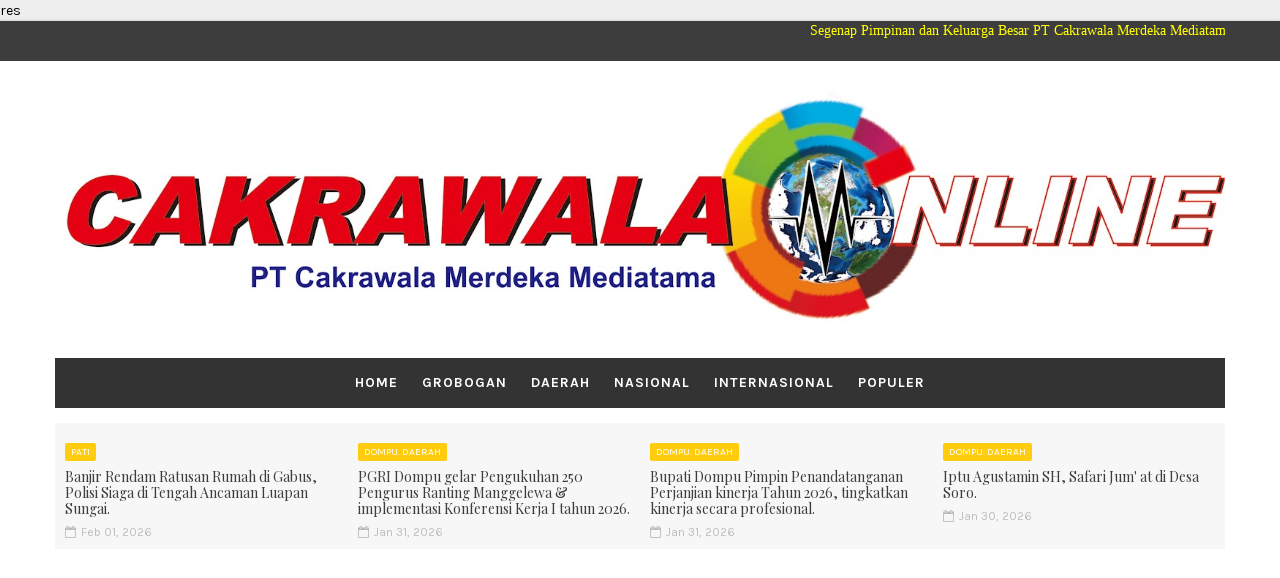

--- FILE ---
content_type: text/html; charset=utf-8
request_url: https://www.google.com/recaptcha/api2/aframe
body_size: 268
content:
<!DOCTYPE HTML><html><head><meta http-equiv="content-type" content="text/html; charset=UTF-8"></head><body><script nonce="YaX9DCyeUovIhZRd3xPjjg">/** Anti-fraud and anti-abuse applications only. See google.com/recaptcha */ try{var clients={'sodar':'https://pagead2.googlesyndication.com/pagead/sodar?'};window.addEventListener("message",function(a){try{if(a.source===window.parent){var b=JSON.parse(a.data);var c=clients[b['id']];if(c){var d=document.createElement('img');d.src=c+b['params']+'&rc='+(localStorage.getItem("rc::a")?sessionStorage.getItem("rc::b"):"");window.document.body.appendChild(d);sessionStorage.setItem("rc::e",parseInt(sessionStorage.getItem("rc::e")||0)+1);localStorage.setItem("rc::h",'1769925324334');}}}catch(b){}});window.parent.postMessage("_grecaptcha_ready", "*");}catch(b){}</script></body></html>

--- FILE ---
content_type: text/javascript; charset=UTF-8
request_url: https://www.cakrawalamerdeka.com/feeds/posts/default/-/NTB?alt=json-in-script&max-results=3&callback=jQuery111007418805899667897_1769925320248&_=1769925320249
body_size: 6270
content:
// API callback
jQuery111007418805899667897_1769925320248({"version":"1.0","encoding":"UTF-8","feed":{"xmlns":"http://www.w3.org/2005/Atom","xmlns$openSearch":"http://a9.com/-/spec/opensearchrss/1.0/","xmlns$blogger":"http://schemas.google.com/blogger/2008","xmlns$georss":"http://www.georss.org/georss","xmlns$gd":"http://schemas.google.com/g/2005","xmlns$thr":"http://purl.org/syndication/thread/1.0","id":{"$t":"tag:blogger.com,1999:blog-1534162906238328308"},"updated":{"$t":"2026-02-01T10:35:51.640+07:00"},"category":[{"term":"Daerah"},{"term":"Dompu"},{"term":"Grobogan"},{"term":"Taput"},{"term":"Lahat"},{"term":"Nasional"},{"term":"Pemalang"},{"term":"."},{"term":"pati"},{"term":"DIY"},{"term":"Pantura"},{"term":"Bima"},{"term":"Palembang"},{"term":"Dompu. Daerah"},{"term":"Berita Regional"},{"term":"Populer"},{"term":"Blora"},{"term":"jepara"},{"term":"Jakarta"},{"term":"Mataram"},{"term":"Jateng"},{"term":"kudus"},{"term":"temanggung"},{"term":"Semarang"},{"term":"NTB"},{"term":"demak"},{"term":"Anime"},{"term":"Berita"},{"term":"Internasional"},{"term":"Yogyakarta"},{"term":"Tekno"},{"term":"Sumbawa barat"},{"term":"Tarutung"},{"term":"Boyolali"},{"term":"Magelang"},{"term":"Muara enim"},{"term":"Aplikasi"},{"term":"Nganjuk"},{"term":"Bogor"},{"term":"Batang"},{"term":"PT BPR BKK Purwodadi"},{"term":"gempur Rokok Ilegal"},{"term":"BKK Purwodadi"},{"term":"Klaten"},{"term":"Lamongan"},{"term":"Medan"},{"term":"ShowBiz"},{"term":"Sragen"},{"term":"Sumut"},{"term":"palu"},{"term":"rembang"},{"term":"Depok"},{"term":"Dinkes Grobogan"},{"term":"Indramayu"},{"term":"Kendal"},{"term":"Lampung"},{"term":"Majene"},{"term":"Muba"},{"term":"Oku"},{"term":"Pali"},{"term":"Solo"},{"term":"Tapanuli"},{"term":"Toput"},{"term":"beacukai"},{"term":"cakrawalamerdeka"},{"term":"cakrawalamerdeka.com"},{"term":"lombok"},{"term":"Bali"},{"term":"Bantul"},{"term":"Bekasi"},{"term":"Bojonegoro"},{"term":"Brebes"},{"term":"Dl"},{"term":"Empat lawang"},{"term":"Flezz\/Berita Foto"},{"term":"Garut"},{"term":"Historical"},{"term":"Humbang Hasundutan"},{"term":"ICS"},{"term":"Jombang"},{"term":"KMPKP"},{"term":"Kabaena"},{"term":"Kemang"},{"term":"LSM Cakrawala Bharaka Merdeka"},{"term":"LSM CakrawalaBharakaMerdeka"},{"term":"Ngawi"},{"term":"PDIP Grobogan"},{"term":"PLN Jepara"},{"term":"PLN ULP Grobogan"},{"term":"Pacitan"},{"term":"Pagi"},{"term":"Purworejo"},{"term":"RS siaga utama"},{"term":"Sukoharjo"},{"term":"Sulawesi Utara"},{"term":"Sulbar"},{"term":"Surabaya"},{"term":"Tanjung enim"},{"term":"Tarman"},{"term":"Upgris"},{"term":"Wonosobo"},{"term":"bank jateng"},{"term":"batu raja"},{"term":"bengkulu"},{"term":"carik asemrudung"},{"term":"dana bagi hasil cukai tembakau"},{"term":"indonesian corruption studies"},{"term":"rsud Ki Ageng Getas Pendowo"},{"term":"sekdes asemrudung"},{"term":"talise"},{"term":"wonogiri"}],"title":{"type":"text","$t":"Cakrawala Online"},"subtitle":{"type":"html","$t":"Media Online Nasional\nPenerbitan Media Berita Nasional"},"link":[{"rel":"http://schemas.google.com/g/2005#feed","type":"application/atom+xml","href":"https:\/\/www.cakrawalamerdeka.com\/feeds\/posts\/default"},{"rel":"self","type":"application/atom+xml","href":"https:\/\/www.blogger.com\/feeds\/1534162906238328308\/posts\/default\/-\/NTB?alt=json-in-script\u0026max-results=3"},{"rel":"alternate","type":"text/html","href":"https:\/\/www.cakrawalamerdeka.com\/search\/label\/NTB"},{"rel":"hub","href":"http://pubsubhubbub.appspot.com/"},{"rel":"next","type":"application/atom+xml","href":"https:\/\/www.blogger.com\/feeds\/1534162906238328308\/posts\/default\/-\/NTB\/-\/NTB?alt=json-in-script\u0026start-index=4\u0026max-results=3"}],"author":[{"name":{"$t":"Ng"},"uri":{"$t":"http:\/\/www.blogger.com\/profile\/17462863487858818891"},"email":{"$t":"noreply@blogger.com"},"gd$image":{"rel":"http://schemas.google.com/g/2005#thumbnail","width":"29","height":"32","src":"\/\/blogger.googleusercontent.com\/img\/b\/R29vZ2xl\/AVvXsEgnfnMsey0nXnYDyRs99jkBYtVR4x4EUHGpyZiVWabP4DQYLv--6H4GFm_F-nGT9sjq5HoSR1dNrI8s13-tbt184FYACUC93kAS09vt-US_x0Bu-game-Gt4mYz6bL2zLizbFoXaE9AVExVnz6_v7rMfXT3NAKzhMbuzaBhPWiblA\/s220\/glob3.jpg"}}],"generator":{"version":"7.00","uri":"http://www.blogger.com","$t":"Blogger"},"openSearch$totalResults":{"$t":"23"},"openSearch$startIndex":{"$t":"1"},"openSearch$itemsPerPage":{"$t":"3"},"entry":[{"id":{"$t":"tag:blogger.com,1999:blog-1534162906238328308.post-1103636576937240533"},"published":{"$t":"2025-12-07T12:49:00.002+07:00"},"updated":{"$t":"2025-12-07T12:49:18.539+07:00"},"category":[{"scheme":"http://www.blogger.com/atom/ns#","term":"Daerah"},{"scheme":"http://www.blogger.com/atom/ns#","term":"NTB"}],"title":{"type":"text","$t":"Dinas Kelautan \u0026 Perikanan Propinsi NTB diduga pembiaran Aset Pemerintah"},"content":{"type":"html","$t":"\u003Cp\u003E\u0026nbsp;\u003C\/p\u003E\u003Cdiv class=\"separator\" style=\"clear: both; text-align: center;\"\u003E\u003Ca href=\"https:\/\/blogger.googleusercontent.com\/img\/b\/R29vZ2xl\/AVvXsEiXleG0bT00o9hUu_h9m-vpokmC0ev60yOU4G7Cc0cq34uXcML1o4_eZ9bFe43isgXqXzELvnqN2mPujL7xaE_5ZiZY8fya8bFcwK5hTBCo1W31OXBNpAR57ksrsJcbZE_SclfpEK0w-hRmUFRoySJQvkcCOYpPnE95yGMrwCkEhZ1HVT_NtyermFuy\/s1599\/IMG-20251207-WA0114.jpg\" imageanchor=\"1\" style=\"margin-left: 1em; margin-right: 1em;\"\u003E\u003Cimg border=\"0\" data-original-height=\"1200\" data-original-width=\"1599\" height=\"240\" src=\"https:\/\/blogger.googleusercontent.com\/img\/b\/R29vZ2xl\/AVvXsEiXleG0bT00o9hUu_h9m-vpokmC0ev60yOU4G7Cc0cq34uXcML1o4_eZ9bFe43isgXqXzELvnqN2mPujL7xaE_5ZiZY8fya8bFcwK5hTBCo1W31OXBNpAR57ksrsJcbZE_SclfpEK0w-hRmUFRoySJQvkcCOYpPnE95yGMrwCkEhZ1HVT_NtyermFuy\/s320\/IMG-20251207-WA0114.jpg\" width=\"320\" \/\u003E\u003C\/a\u003E\u003C\/div\u003E\u003Cbr \/\u003E\u003Cp\u003E\u003C\/p\u003E\u003Cp\u003EMataram-NTB, Cakrawalaonline,! Dinas Kelautan dan Peikanan Propinsi Nusa tenggara Barat(NTB), membiarkan aset Pemerintah yang berlokasi di Desa Soro Barat Kecamatan Kempo, Kabupaten Dompu NTB.\u0026nbsp;\u003C\/p\u003E\u003Cp\u003E\u0026nbsp; \u0026nbsp;Aset Pemerintah diera tahun 90-an nilai tinggi sekitar 250, jutaan, sekarang akibat tidak pernah dirawat sehigga jadi berkarat dan turun drastis nilai asetnya diperkirakan\u0026nbsp; sekitar 25 juta. Aset Tempat pelelangan Ikan( TPI)pada tahun 90-an dimanfaatkan tempat pelelangan ikan menjadi primadona tempat\u003C\/p\u003E\u003Cp\u003ETransaksi jual beli ikan, masyarakat Desa Soro barat dan soro Timur sebelum di mekarkan dan pada saat UPTD Kelautan - Perikanan Hamzah A.MD, yang sudah memasiki purna tugas. Mantan Kepala Desa Awaludin atasnama Masyarakat Nelayan mengharapkan agar TPI, bisa direnovasi sehingga dapat di aktifkan dan dimanfaatkan secara optimal harapnya.\u003C\/p\u003E\u003Cp\u003E\u0026nbsp; \u0026nbsp;Kepala Dinas Kelautan dan perikanan Kabupaten Dompu Amiruddin S Hut, melalui\u0026nbsp; Kasi pengawasan kelautan dan perikanan Kabupaten Dompu Zaenudin, menjelaskan kepada wartawan bahwa\u0026nbsp; TPI Desa Soro Kempo Dompu( Teluk Saleh)milik aset Propinnsi NTB, kalau memang aset tsebut diserahkan kepada Daerah (Dompu maka tidak tutup kemungkinan Daerah tutup mata jauh dari sifat masa bodoh , harus ada kepdulian yang tinggi untuk memperbaikinya terang M.Zen 7-12-25.\u003C\/p\u003E\u003Cp\u003E\u0026nbsp; \u0026nbsp;Kalaupun pembiaran seperti itu aset\u0026nbsp; pemerintah Propinsi masyarakat peduli lingkungan\u0026nbsp; Maslan meminya dihibahkan untuk TPS3R, demi suksesnya program peduli sampah.(z)!\u003C\/p\u003E"},"link":[{"rel":"replies","type":"application/atom+xml","href":"https:\/\/www.cakrawalamerdeka.com\/feeds\/1103636576937240533\/comments\/default","title":"Posting Komentar"},{"rel":"replies","type":"text/html","href":"https:\/\/www.cakrawalamerdeka.com\/2025\/12\/dinas-kelautan-perikanan-propinsi-ntb.html#comment-form","title":"0 Komentar"},{"rel":"edit","type":"application/atom+xml","href":"https:\/\/www.blogger.com\/feeds\/1534162906238328308\/posts\/default\/1103636576937240533"},{"rel":"self","type":"application/atom+xml","href":"https:\/\/www.blogger.com\/feeds\/1534162906238328308\/posts\/default\/1103636576937240533"},{"rel":"alternate","type":"text/html","href":"https:\/\/www.cakrawalamerdeka.com\/2025\/12\/dinas-kelautan-perikanan-propinsi-ntb.html","title":"Dinas Kelautan \u0026 Perikanan Propinsi NTB diduga pembiaran Aset Pemerintah"}],"author":[{"name":{"$t":"Ng"},"uri":{"$t":"http:\/\/www.blogger.com\/profile\/17462863487858818891"},"email":{"$t":"noreply@blogger.com"},"gd$image":{"rel":"http://schemas.google.com/g/2005#thumbnail","width":"29","height":"32","src":"\/\/blogger.googleusercontent.com\/img\/b\/R29vZ2xl\/AVvXsEgnfnMsey0nXnYDyRs99jkBYtVR4x4EUHGpyZiVWabP4DQYLv--6H4GFm_F-nGT9sjq5HoSR1dNrI8s13-tbt184FYACUC93kAS09vt-US_x0Bu-game-Gt4mYz6bL2zLizbFoXaE9AVExVnz6_v7rMfXT3NAKzhMbuzaBhPWiblA\/s220\/glob3.jpg"}}],"media$thumbnail":{"xmlns$media":"http://search.yahoo.com/mrss/","url":"https:\/\/blogger.googleusercontent.com\/img\/b\/R29vZ2xl\/AVvXsEiXleG0bT00o9hUu_h9m-vpokmC0ev60yOU4G7Cc0cq34uXcML1o4_eZ9bFe43isgXqXzELvnqN2mPujL7xaE_5ZiZY8fya8bFcwK5hTBCo1W31OXBNpAR57ksrsJcbZE_SclfpEK0w-hRmUFRoySJQvkcCOYpPnE95yGMrwCkEhZ1HVT_NtyermFuy\/s72-c\/IMG-20251207-WA0114.jpg","height":"72","width":"72"},"thr$total":{"$t":"0"}},{"id":{"$t":"tag:blogger.com,1999:blog-1534162906238328308.post-9135911944882958174"},"published":{"$t":"2025-10-31T08:54:00.004+07:00"},"updated":{"$t":"2025-10-31T08:54:42.393+07:00"},"category":[{"scheme":"http://www.blogger.com/atom/ns#","term":"Daerah"},{"scheme":"http://www.blogger.com/atom/ns#","term":"NTB"}],"title":{"type":"text","$t":"Kolaborasi Rumah Yatim, IM3, dan Tokopedia Hadirkan Sekolah Layak Bagi Anak-anak Lombok Barat"},"content":{"type":"html","$t":"\u003Cp\u003E\u0026nbsp;\u003C\/p\u003E\u003Cdiv class=\"separator\" style=\"clear: both; text-align: center;\"\u003E\u003Ca href=\"https:\/\/blogger.googleusercontent.com\/img\/b\/R29vZ2xl\/AVvXsEiN5ztuUAAT_uolz9JHCqxOm2cliVKaK41l2Py0Z_0I5ytp_psufz0d-UUS4FY3-6b1UFhJnEu_W4xwE_sHcnpv2Jg0fb87Gpr965gj9AhtB5aqSuiySAcDhYgyjDApOSBCp3-Lrz012ZGZKnafsmsUDSfnwwBAzbD66rZ3zchWwy1uIFeoMhx59lBw\/s1280\/IMG-20251031-WA0009.jpg\" imageanchor=\"1\" style=\"margin-left: 1em; margin-right: 1em;\"\u003E\u003Cimg border=\"0\" data-original-height=\"720\" data-original-width=\"1280\" height=\"180\" src=\"https:\/\/blogger.googleusercontent.com\/img\/b\/R29vZ2xl\/AVvXsEiN5ztuUAAT_uolz9JHCqxOm2cliVKaK41l2Py0Z_0I5ytp_psufz0d-UUS4FY3-6b1UFhJnEu_W4xwE_sHcnpv2Jg0fb87Gpr965gj9AhtB5aqSuiySAcDhYgyjDApOSBCp3-Lrz012ZGZKnafsmsUDSfnwwBAzbD66rZ3zchWwy1uIFeoMhx59lBw\/s320\/IMG-20251031-WA0009.jpg\" width=\"320\" \/\u003E\u003C\/a\u003E\u003C\/div\u003E\u003Cbr \/\u003E\u003Cp\u003E\u003C\/p\u003E\u003Cp\u003ELombok Barat-NTB Cakrawalaonline ,Sebuah inisiatif kolaboratif yang lahir dari kepedulian\n\u003C\/p\u003E\u003Cp\u003Eterhadap pendidikan anak bangsa resmi diluncurkan. Rumah Yatim, bersama Indosat Ooredoo\nHutchison melalui IM3, dan Tokopedia, bersinergi mewujudkan lingkungan belajar yang layak\nmelalui program renovasi Madrasah Ibtidaiyah Swasta (MIS) Salamatul Walidainy di Desa\nKedaro, Kecamatan Sekotong, Kabupaten Lombok Barat, Nusa Tenggara Barat.\n\u003C\/p\u003E\u003Cp\u003E\u003Cbr \/\u003E\u003C\/p\u003E\u003Cp\u003EProgram ini menjadi bukti nyata komitmen ketiga pihak dalam mendukung peningkatan mutu\npendidikan, terutama di wilayah terpencil yang masih menghadapi keterbatasan sarana dan\n\u003C\/p\u003E\u003Cp\u003Eprasarana.\u003C\/p\u003E\u003Cp\u003E\u003Cbr \/\u003E\u003C\/p\u003E\u003Cp\u003EMIS Salamatul Walidainy, yang sejak 1991 menjadi pusat pendidikan anak-anak\nDesa Kedaro, kini memiliki kesempatan untuk bertransformasi menjadi sekolah yang lebih\naman dan nyaman.\u003C\/p\u003E\u003Cp\u003E\u003Cbr \/\u003E\u003C\/p\u003E\u003Cp\u003EPerwakilan Rumah Yatim Abdurohman Wakil Direktur menyampaikan, “Pendidikan adalah kunci\nmasa depan. Kami sangat bersyukur dapat bersinergi dengan IM3 dan Tokopedia untuk\nmerenovasi MIS Salamatul Walidainy. Semoga sarana yang lebih baik ini dapat memotivasi\npara guru dan siswa untuk mencetak generasi penerus bangsa yang unggul dan berakhlak\n\u003C\/p\u003E\u003Cp\u003Emulia,\" ujarnya. \n\u003C\/p\u003E\u003Cp\u003E\u003Cbr \/\u003E\u003C\/p\u003E\u003Cp\u003ERenovasi ini meliputi perbaikan struktur bangunan sekolah yang rusak, pengecatan ulang, serta\npengadaan sarana pendukung seperti meja, kursi, papan tulis, dan perlengkapan perpustakaan.\n\u003C\/p\u003E\u003Cp\u003E\u003Cbr \/\u003E\u003C\/p\u003E\u003Cp\u003EDiharapkan, fasilitas baru ini dapat meningkatkan efektivitas proses belajar mengajar serta\nmemberi kenyamanan bagi seluruh warga sekolah.\u003C\/p\u003E\u003Cp\u003E\u003Cbr \/\u003E\u003C\/p\u003E\u003Cp\u003EPerwakilan IM3 Mutia Murwanti - SVP-Head of Digital Distribution menambahkan, “Kami di IM3 percaya bahwa akses terhadap pendidikan berkualitas adalah hak setiap anak. Dengan\ndukungan renovasi sekolah ini, kami berharap dapat memberikan kontribusi positif yang berkelanjutan bagi masyarakat Kedaro. Ini sejalan dengan komitmen kami untuk selalu hadir\ndan memberi dampak baik bagi Indonesia,\" Ujarnya. \n\u003C\/p\u003E\u003Cp\u003E\u003Cbr \/\u003E\u003C\/p\u003E\u003Cp\u003ESementara itu, perwakilan Tokopedia Rudy Dalimunthe - SVP Digital Goods Tokopedia\n\u003C\/p\u003E\u003Cp\u003Emenuturkan, “Inisiatif ini merupakan bagian dari tanggung jawab sosial Tokopedia untuk\nmendukung infrastruktur pendidikan di seluruh Indonesia. Kami senang melihat kolaborasi yang\nkuat ini dapat terlaksana. Dengan fasilitas yang layak, semoga anak-anak di Lombok Barat\ndapat meraih mimpi setinggi-tingginya,\" katanya.\u0026nbsp;\u003C\/p\u003E\u003Cdiv class=\"separator\" style=\"clear: both; text-align: center;\"\u003E\u003Ca href=\"https:\/\/blogger.googleusercontent.com\/img\/b\/R29vZ2xl\/AVvXsEi3lziuql7ql_3cfedhMoV-q8g9nQi4Jl9pAXSgOfBQXMwqLpJmMb_b-ttNNymH4eev00vNpFdoCDNS21hHhWP07vAAh5zHGL5vDVd9L1uSH5Sj0VE6Ve-4EkdbQ5Ejxze0eucY0-tTyxjnaBV6JDqzBJfvrnoOxEn5nMkTxPOB6h3a6aIciJ_j6io6\/s1599\/IMG-20251031-WA0011.jpg\" imageanchor=\"1\" style=\"margin-left: 1em; margin-right: 1em;\"\u003E\u003Cimg border=\"0\" data-original-height=\"899\" data-original-width=\"1599\" height=\"180\" src=\"https:\/\/blogger.googleusercontent.com\/img\/b\/R29vZ2xl\/AVvXsEi3lziuql7ql_3cfedhMoV-q8g9nQi4Jl9pAXSgOfBQXMwqLpJmMb_b-ttNNymH4eev00vNpFdoCDNS21hHhWP07vAAh5zHGL5vDVd9L1uSH5Sj0VE6Ve-4EkdbQ5Ejxze0eucY0-tTyxjnaBV6JDqzBJfvrnoOxEn5nMkTxPOB6h3a6aIciJ_j6io6\/s320\/IMG-20251031-WA0011.jpg\" width=\"320\" \/\u003E\u003C\/a\u003E\u003C\/div\u003E\u003Cbr \/\u003E\u003Cp\u003E\u003Cbr \/\u003E\u003C\/p\u003E\u003Cp\u003EKegiatan peresmian renovasi turut dihadiri oleh perwakilan dari Rumah Yatim, IM3, dan\nTokopedia, jajaran guru serta pengurus yayasan MIS Salamatul Walidainy, tokoh masyarakat\nDesa Kedaro, dan perwakilan pemerintah daerah setempat.\n\u003C\/p\u003E\u003Cp\u003E\u003Cbr \/\u003E\u003C\/p\u003E\u003Cp\u003EMIS Salamatul Walidainy Mendawe merupakan sekolah swasta yang berdiri sejak 11\nSeptember 1991 di bawah naungan Kementerian Agama. Sekolah ini menjadi tumpuan bagi 85\nsiswa di wilayah perbukitan Sekotong, di mana mayoritas orang tua berprofesi sebagai petani.\n\u003C\/p\u003E\u003Cp\u003E\u003Cbr \/\u003E\u003C\/p\u003E\u003Cp\u003ESelama bertahun-tahun, mereka bertahan dengan fasilitas seadanya hingga kini akhirnya\nmendapat kesempatan untuk memperbaiki lingkungan belajar mereka.\n\u003C\/p\u003E\u003Cp\u003E\u003Cbr \/\u003E\u003C\/p\u003E\u003Cp\u003EMelalui kolaborasi ini, ketiga pihak berharap sinergi serupa dapat terus berlanjut, menjangkau\nlebih banyak sekolah dan komunitas yang membutuhkan di seluruh Indonesia.(M.Zunari)\u003C\/p\u003E\u003Cp\u003E \n\u003C\/p\u003E"},"link":[{"rel":"replies","type":"application/atom+xml","href":"https:\/\/www.cakrawalamerdeka.com\/feeds\/9135911944882958174\/comments\/default","title":"Posting Komentar"},{"rel":"replies","type":"text/html","href":"https:\/\/www.cakrawalamerdeka.com\/2025\/10\/kolaborasi-rumah-yatim-im3-dan.html#comment-form","title":"0 Komentar"},{"rel":"edit","type":"application/atom+xml","href":"https:\/\/www.blogger.com\/feeds\/1534162906238328308\/posts\/default\/9135911944882958174"},{"rel":"self","type":"application/atom+xml","href":"https:\/\/www.blogger.com\/feeds\/1534162906238328308\/posts\/default\/9135911944882958174"},{"rel":"alternate","type":"text/html","href":"https:\/\/www.cakrawalamerdeka.com\/2025\/10\/kolaborasi-rumah-yatim-im3-dan.html","title":"Kolaborasi Rumah Yatim, IM3, dan Tokopedia Hadirkan Sekolah Layak Bagi Anak-anak Lombok Barat"}],"author":[{"name":{"$t":"Ng"},"uri":{"$t":"http:\/\/www.blogger.com\/profile\/17462863487858818891"},"email":{"$t":"noreply@blogger.com"},"gd$image":{"rel":"http://schemas.google.com/g/2005#thumbnail","width":"29","height":"32","src":"\/\/blogger.googleusercontent.com\/img\/b\/R29vZ2xl\/AVvXsEgnfnMsey0nXnYDyRs99jkBYtVR4x4EUHGpyZiVWabP4DQYLv--6H4GFm_F-nGT9sjq5HoSR1dNrI8s13-tbt184FYACUC93kAS09vt-US_x0Bu-game-Gt4mYz6bL2zLizbFoXaE9AVExVnz6_v7rMfXT3NAKzhMbuzaBhPWiblA\/s220\/glob3.jpg"}}],"media$thumbnail":{"xmlns$media":"http://search.yahoo.com/mrss/","url":"https:\/\/blogger.googleusercontent.com\/img\/b\/R29vZ2xl\/AVvXsEiN5ztuUAAT_uolz9JHCqxOm2cliVKaK41l2Py0Z_0I5ytp_psufz0d-UUS4FY3-6b1UFhJnEu_W4xwE_sHcnpv2Jg0fb87Gpr965gj9AhtB5aqSuiySAcDhYgyjDApOSBCp3-Lrz012ZGZKnafsmsUDSfnwwBAzbD66rZ3zchWwy1uIFeoMhx59lBw\/s72-c\/IMG-20251031-WA0009.jpg","height":"72","width":"72"},"thr$total":{"$t":"0"}},{"id":{"$t":"tag:blogger.com,1999:blog-1534162906238328308.post-8954436371578300135"},"published":{"$t":"2025-10-26T15:48:00.002+07:00"},"updated":{"$t":"2025-10-26T15:48:35.658+07:00"},"category":[{"scheme":"http://www.blogger.com/atom/ns#","term":"Daerah"},{"scheme":"http://www.blogger.com/atom/ns#","term":"Dompu"},{"scheme":"http://www.blogger.com/atom/ns#","term":"NTB"}],"title":{"type":"text","$t":"Polisi Lepas Terduga Pelaku Pelecehan Seksual 4 Desa di Dompu Blokir Jalan"},"content":{"type":"html","$t":"\u003Cp\u003E\u0026nbsp;\u003C\/p\u003E\u003Cdiv class=\"separator\" style=\"clear: both; text-align: center;\"\u003E\u003Ca href=\"https:\/\/blogger.googleusercontent.com\/img\/b\/R29vZ2xl\/AVvXsEhJ1WDs-VHE2xdOznSVDXi-bjg5NU1QB92gL6uNlJuVwBwfOJv9wZ29F75ZRRWqaM0MlP134Z1leurGUfjHwWZekiSiwMPFBAObn9t9MxpnR78sNFUIE_ntoyN3HpaqJFo55Ndxt0uh1hPaGRrWvGkRh4IPReyHqJ4yIGesgCXyRYcESCtTdv5sEspK\/s1076\/IMG-20251026-WA0017.jpg\" imageanchor=\"1\" style=\"margin-left: 1em; margin-right: 1em;\"\u003E\u003Cimg border=\"0\" data-original-height=\"884\" data-original-width=\"1076\" height=\"263\" src=\"https:\/\/blogger.googleusercontent.com\/img\/b\/R29vZ2xl\/AVvXsEhJ1WDs-VHE2xdOznSVDXi-bjg5NU1QB92gL6uNlJuVwBwfOJv9wZ29F75ZRRWqaM0MlP134Z1leurGUfjHwWZekiSiwMPFBAObn9t9MxpnR78sNFUIE_ntoyN3HpaqJFo55Ndxt0uh1hPaGRrWvGkRh4IPReyHqJ4yIGesgCXyRYcESCtTdv5sEspK\/s320\/IMG-20251026-WA0017.jpg\" width=\"320\" \/\u003E\u003C\/a\u003E\u003C\/div\u003E\u003Cbr \/\u003E\u003Cp\u003E\u003C\/p\u003E\u003Cp\u003EDompu_NTB - Cakrawalaonline\u0026nbsp; , Gelombang kemarahan warga empat desa di Kabupaten Dompu pecah pada Sabtu (25\/10\/2025) malam sekitar pukul 20.30 WITA. Ratusan massa dari Desa Bara, Baka Jaya, Matua, dan Kelurahan Monta Baru serentak turun ke jalan, memblokir akses utama dan membakar ban bekas sebagai bentuk protes keras terhadap keputusan polisi membebaskan terduga pelaku pelecehan seksual.\u003C\/p\u003E\u003Cp\u003E\u003Cbr \/\u003E\u003C\/p\u003E\u003Cp\u003EPelaku berinisial W (29), sebelumnya diamankan oleh aparat setelah diduga melakukan pelecehan dan percobaan pemerkosaan terhadap R (22), warga Desa Bara, yang tak lain adalah istri dari kakak iparnya sendiri. Namun, kemarahan publik meledak setelah W dilepaskan hanya 24 jam setelah penahanan. Bahkan, memamerkan kebebasannya tersebut di media sosial.\u003C\/p\u003E\u003Cp\u003E\u003Cbr \/\u003E\u003C\/p\u003E\u003Cp\u003E“ Anak saya diperlakukan seperti itu, pelaku baru ditahan sehari sudah dilepas. Ini bukan hanya soal hukum, tapi soal harga diri keluarga saya! \", Tegas Agus, ayah korban, warga Desa Baka Jaya, dengan nada penuh emosi.\u003C\/p\u003E\u003Cp\u003E\u003Cbr \/\u003E\u003C\/p\u003E\u003Cp\u003EMenurut Agus, keluarganya hanya menuntut keadilan yang seharusnya dijalankan tanpa intervensi dari pihak mana pun.\u0026nbsp;\u003C\/p\u003E\u003Cp\u003E\u003Cbr \/\u003E\u003C\/p\u003E\u003Cp\u003E\" Kami ingin proses hukum yang tegas. Jangan ada yang bermain di belakang! \", Ujarnya.\u003C\/p\u003E\u003Cp\u003E\u003Cbr \/\u003E\u003C\/p\u003E\u003Cp\u003EMenanggapi gejolak tersebut, Kasat Reskrim Polres Dompu AKP Masdidin SH., memberikan klarifikasi. Ia menegaskan bahwa W tidak ditangkap, melainkan datang sendiri ke Polres untuk mengamankan diri dari amukan massa.\u003C\/p\u003E\u003Cp\u003E\u003Cbr \/\u003E\u003C\/p\u003E\u003Cp\u003E“ Dia datang dengan kesadaran sendiri dan membuat pernyataan bahwa dirinya merasa aman. Maka, sementara dilepas. Nanti akan kami tahan kembali setelah proses penyidikan berjalan \", Kata Masdidin melalui sambungan telepon kepada wartawan.\u003C\/p\u003E\u003Cp\u003E\u003Cbr \/\u003E\u003C\/p\u003E\u003Cp\u003ENamun, penjelasan ini justru memantik kritik publik yang menilai aparat tidak sensitif terhadap rasa keadilan masyarakat.\u003C\/p\u003E\u003Cp\u003E\u003Cbr \/\u003E\u003C\/p\u003E\u003Cp\u003EBlokade jalan dan pembakaran ban malam itu menjadi simbol kemarahan kolektif warga empat desa. Mereka menilai penegakan hukum di Polres Dompu “setengah hati” dan berpihak pada pelaku.\u003C\/p\u003E\u003Cp\u003E\u003Cbr \/\u003E\u003C\/p\u003E\u003Cp\u003E“ Aksi ini akan terus kami lakukan sampai pelaku kembali ditahan dan diproses tanpa kompromi! \", Ujar salah satu tokoh pemuda Desa Matua.\u003C\/p\u003E\u003Cp\u003E\u003Cbr \/\u003E\u003C\/p\u003E\u003Cp\u003EDiketahui, Insiden dugaan pelecehan sendiri terjadi Rabu, 22 Oktober 2025 sekitar pukul 10.00 WITA di rumah mertua korban. Setelah sempat diamankan Kamis pagi, pelaku dikabarkan keluar dari tahanan sehari kemudian.(z).\u003C\/p\u003E"},"link":[{"rel":"replies","type":"application/atom+xml","href":"https:\/\/www.cakrawalamerdeka.com\/feeds\/8954436371578300135\/comments\/default","title":"Posting Komentar"},{"rel":"replies","type":"text/html","href":"https:\/\/www.cakrawalamerdeka.com\/2025\/10\/polisi-lepas-terduga-pelaku-pelecehan.html#comment-form","title":"0 Komentar"},{"rel":"edit","type":"application/atom+xml","href":"https:\/\/www.blogger.com\/feeds\/1534162906238328308\/posts\/default\/8954436371578300135"},{"rel":"self","type":"application/atom+xml","href":"https:\/\/www.blogger.com\/feeds\/1534162906238328308\/posts\/default\/8954436371578300135"},{"rel":"alternate","type":"text/html","href":"https:\/\/www.cakrawalamerdeka.com\/2025\/10\/polisi-lepas-terduga-pelaku-pelecehan.html","title":"Polisi Lepas Terduga Pelaku Pelecehan Seksual 4 Desa di Dompu Blokir Jalan"}],"author":[{"name":{"$t":"Ng"},"uri":{"$t":"http:\/\/www.blogger.com\/profile\/17462863487858818891"},"email":{"$t":"noreply@blogger.com"},"gd$image":{"rel":"http://schemas.google.com/g/2005#thumbnail","width":"29","height":"32","src":"\/\/blogger.googleusercontent.com\/img\/b\/R29vZ2xl\/AVvXsEgnfnMsey0nXnYDyRs99jkBYtVR4x4EUHGpyZiVWabP4DQYLv--6H4GFm_F-nGT9sjq5HoSR1dNrI8s13-tbt184FYACUC93kAS09vt-US_x0Bu-game-Gt4mYz6bL2zLizbFoXaE9AVExVnz6_v7rMfXT3NAKzhMbuzaBhPWiblA\/s220\/glob3.jpg"}}],"media$thumbnail":{"xmlns$media":"http://search.yahoo.com/mrss/","url":"https:\/\/blogger.googleusercontent.com\/img\/b\/R29vZ2xl\/AVvXsEhJ1WDs-VHE2xdOznSVDXi-bjg5NU1QB92gL6uNlJuVwBwfOJv9wZ29F75ZRRWqaM0MlP134Z1leurGUfjHwWZekiSiwMPFBAObn9t9MxpnR78sNFUIE_ntoyN3HpaqJFo55Ndxt0uh1hPaGRrWvGkRh4IPReyHqJ4yIGesgCXyRYcESCtTdv5sEspK\/s72-c\/IMG-20251026-WA0017.jpg","height":"72","width":"72"},"thr$total":{"$t":"0"}}]}});

--- FILE ---
content_type: text/javascript; charset=UTF-8
request_url: https://www.cakrawalamerdeka.com/feeds/posts/default?alt=json-in-script&max-results=4&callback=jQuery111007418805899667897_1769925320246&_=1769925320247
body_size: 8625
content:
// API callback
jQuery111007418805899667897_1769925320246({"version":"1.0","encoding":"UTF-8","feed":{"xmlns":"http://www.w3.org/2005/Atom","xmlns$openSearch":"http://a9.com/-/spec/opensearchrss/1.0/","xmlns$blogger":"http://schemas.google.com/blogger/2008","xmlns$georss":"http://www.georss.org/georss","xmlns$gd":"http://schemas.google.com/g/2005","xmlns$thr":"http://purl.org/syndication/thread/1.0","id":{"$t":"tag:blogger.com,1999:blog-1534162906238328308"},"updated":{"$t":"2026-02-01T10:35:51.640+07:00"},"category":[{"term":"Daerah"},{"term":"Dompu"},{"term":"Grobogan"},{"term":"Taput"},{"term":"Lahat"},{"term":"Nasional"},{"term":"Pemalang"},{"term":"."},{"term":"pati"},{"term":"DIY"},{"term":"Pantura"},{"term":"Bima"},{"term":"Palembang"},{"term":"Dompu. Daerah"},{"term":"Berita Regional"},{"term":"Populer"},{"term":"Blora"},{"term":"jepara"},{"term":"Jakarta"},{"term":"Mataram"},{"term":"Jateng"},{"term":"kudus"},{"term":"temanggung"},{"term":"Semarang"},{"term":"NTB"},{"term":"demak"},{"term":"Anime"},{"term":"Berita"},{"term":"Internasional"},{"term":"Yogyakarta"},{"term":"Tekno"},{"term":"Sumbawa barat"},{"term":"Tarutung"},{"term":"Boyolali"},{"term":"Magelang"},{"term":"Muara enim"},{"term":"Aplikasi"},{"term":"Nganjuk"},{"term":"Bogor"},{"term":"Batang"},{"term":"PT BPR BKK Purwodadi"},{"term":"gempur Rokok Ilegal"},{"term":"BKK Purwodadi"},{"term":"Klaten"},{"term":"Lamongan"},{"term":"Medan"},{"term":"ShowBiz"},{"term":"Sragen"},{"term":"Sumut"},{"term":"palu"},{"term":"rembang"},{"term":"Depok"},{"term":"Dinkes Grobogan"},{"term":"Indramayu"},{"term":"Kendal"},{"term":"Lampung"},{"term":"Majene"},{"term":"Muba"},{"term":"Oku"},{"term":"Pali"},{"term":"Solo"},{"term":"Tapanuli"},{"term":"Toput"},{"term":"beacukai"},{"term":"cakrawalamerdeka"},{"term":"cakrawalamerdeka.com"},{"term":"lombok"},{"term":"Bali"},{"term":"Bantul"},{"term":"Bekasi"},{"term":"Bojonegoro"},{"term":"Brebes"},{"term":"Dl"},{"term":"Empat lawang"},{"term":"Flezz\/Berita Foto"},{"term":"Garut"},{"term":"Historical"},{"term":"Humbang Hasundutan"},{"term":"ICS"},{"term":"Jombang"},{"term":"KMPKP"},{"term":"Kabaena"},{"term":"Kemang"},{"term":"LSM Cakrawala Bharaka Merdeka"},{"term":"LSM CakrawalaBharakaMerdeka"},{"term":"Ngawi"},{"term":"PDIP Grobogan"},{"term":"PLN Jepara"},{"term":"PLN ULP Grobogan"},{"term":"Pacitan"},{"term":"Pagi"},{"term":"Purworejo"},{"term":"RS siaga utama"},{"term":"Sukoharjo"},{"term":"Sulawesi Utara"},{"term":"Sulbar"},{"term":"Surabaya"},{"term":"Tanjung enim"},{"term":"Tarman"},{"term":"Upgris"},{"term":"Wonosobo"},{"term":"bank jateng"},{"term":"batu raja"},{"term":"bengkulu"},{"term":"carik asemrudung"},{"term":"dana bagi hasil cukai tembakau"},{"term":"indonesian corruption studies"},{"term":"rsud Ki Ageng Getas Pendowo"},{"term":"sekdes asemrudung"},{"term":"talise"},{"term":"wonogiri"}],"title":{"type":"text","$t":"Cakrawala Online"},"subtitle":{"type":"html","$t":"Media Online Nasional\nPenerbitan Media Berita Nasional"},"link":[{"rel":"http://schemas.google.com/g/2005#feed","type":"application/atom+xml","href":"https:\/\/www.cakrawalamerdeka.com\/feeds\/posts\/default"},{"rel":"self","type":"application/atom+xml","href":"https:\/\/www.blogger.com\/feeds\/1534162906238328308\/posts\/default?alt=json-in-script\u0026max-results=4"},{"rel":"alternate","type":"text/html","href":"https:\/\/www.cakrawalamerdeka.com\/"},{"rel":"hub","href":"http://pubsubhubbub.appspot.com/"},{"rel":"next","type":"application/atom+xml","href":"https:\/\/www.blogger.com\/feeds\/1534162906238328308\/posts\/default?alt=json-in-script\u0026start-index=5\u0026max-results=4"}],"author":[{"name":{"$t":"Ng"},"uri":{"$t":"http:\/\/www.blogger.com\/profile\/17462863487858818891"},"email":{"$t":"noreply@blogger.com"},"gd$image":{"rel":"http://schemas.google.com/g/2005#thumbnail","width":"29","height":"32","src":"\/\/blogger.googleusercontent.com\/img\/b\/R29vZ2xl\/AVvXsEgnfnMsey0nXnYDyRs99jkBYtVR4x4EUHGpyZiVWabP4DQYLv--6H4GFm_F-nGT9sjq5HoSR1dNrI8s13-tbt184FYACUC93kAS09vt-US_x0Bu-game-Gt4mYz6bL2zLizbFoXaE9AVExVnz6_v7rMfXT3NAKzhMbuzaBhPWiblA\/s220\/glob3.jpg"}}],"generator":{"version":"7.00","uri":"http://www.blogger.com","$t":"Blogger"},"openSearch$totalResults":{"$t":"7831"},"openSearch$startIndex":{"$t":"1"},"openSearch$itemsPerPage":{"$t":"4"},"entry":[{"id":{"$t":"tag:blogger.com,1999:blog-1534162906238328308.post-5218325274696054582"},"published":{"$t":"2026-02-01T09:28:00.000+07:00"},"updated":{"$t":"2026-02-01T09:28:09.999+07:00"},"category":[{"scheme":"http://www.blogger.com/atom/ns#","term":"pati"}],"title":{"type":"text","$t":"Banjir Rendam Ratusan Rumah di Gabus, Polisi Siaga di Tengah Ancaman Luapan Sungai. "},"content":{"type":"html","$t":"\u003Cp\u003E\u0026nbsp;\u003C\/p\u003E\u003Cdiv class=\"separator\" style=\"clear: both; text-align: center;\"\u003E\u003Ca href=\"https:\/\/blogger.googleusercontent.com\/img\/b\/R29vZ2xl\/AVvXsEjLFJ-ShK66us5O6n288EiWCdCzOh7bICBScmmRHxhmv7pHSyZNIn7Ztg-0GzkwSxBUU4mZCqZi2TLe2Qgv05oP6kPZoTa9oUpQyhLvf1guB_Gjjs6GZV0hGb21vw8QhZbuy9suwWJLiDA5YviiN4dMtDcIkQCbeC-Ibgch1jao6fnEG3ZtFmtFhGh8\/s1600\/1001584182.jpg\" imageanchor=\"1\" style=\"margin-left: 1em; margin-right: 1em;\"\u003E\u003Cimg border=\"0\" data-original-height=\"739\" data-original-width=\"1600\" height=\"148\" src=\"https:\/\/blogger.googleusercontent.com\/img\/b\/R29vZ2xl\/AVvXsEjLFJ-ShK66us5O6n288EiWCdCzOh7bICBScmmRHxhmv7pHSyZNIn7Ztg-0GzkwSxBUU4mZCqZi2TLe2Qgv05oP6kPZoTa9oUpQyhLvf1guB_Gjjs6GZV0hGb21vw8QhZbuy9suwWJLiDA5YviiN4dMtDcIkQCbeC-Ibgch1jao6fnEG3ZtFmtFhGh8\/s320\/1001584182.jpg\" width=\"320\" \/\u003E\u003C\/a\u003E\u003C\/div\u003E\u003Cbr \/\u003E\u003Cdiv class=\"separator\" style=\"clear: both; text-align: center;\"\u003E\u003Ca href=\"https:\/\/blogger.googleusercontent.com\/img\/b\/R29vZ2xl\/AVvXsEigFFPp9KnzgR2ZiYyLNfevYH9wdAG3JbvysAtdB7Gdpo4tCL1dWrStfzJWXvCfrnoei5SoH1-5a37cJJfM8Mm_M7ZdgVDfZhZsFfzrH05JJRXWolgANpNJ86KEJ4u9nybNvPHEdjlca_xFCblmehkKWczoBl_0PmPhmeGq8sReB_Y6Co6rjA8qA_zy\/s1600\/1001584183.jpg\" imageanchor=\"1\" style=\"margin-left: 1em; margin-right: 1em;\"\u003E\u003Cimg border=\"0\" data-original-height=\"739\" data-original-width=\"1600\" height=\"148\" src=\"https:\/\/blogger.googleusercontent.com\/img\/b\/R29vZ2xl\/AVvXsEigFFPp9KnzgR2ZiYyLNfevYH9wdAG3JbvysAtdB7Gdpo4tCL1dWrStfzJWXvCfrnoei5SoH1-5a37cJJfM8Mm_M7ZdgVDfZhZsFfzrH05JJRXWolgANpNJ86KEJ4u9nybNvPHEdjlca_xFCblmehkKWczoBl_0PmPhmeGq8sReB_Y6Co6rjA8qA_zy\/s320\/1001584183.jpg\" width=\"320\" \/\u003E\u003C\/a\u003E\u003C\/div\u003E\u003Cbr \/\u003E\u003Cdiv class=\"separator\" style=\"clear: both; text-align: center;\"\u003E\u003Ca href=\"https:\/\/blogger.googleusercontent.com\/img\/b\/R29vZ2xl\/AVvXsEhSg__N1JKEr_683HMETYf_VtdRMarLvqmESIjbE0Qvz2maPkPj1_kd_l0PsIVt1AjkRvrPkm2w8RP85xZ8K9yEpa4hQXXdASoFlyVAxYZKromCorUT4ZJmH1lFME1lg5nPvskp33YDqN-3tme-8PtXXaHSJdmjB9EzUoSGFzXN3cQAT6-YJR7r-7l9\/s1600\/1001584184.jpg\" imageanchor=\"1\" style=\"margin-left: 1em; margin-right: 1em;\"\u003E\u003Cimg border=\"0\" data-original-height=\"739\" data-original-width=\"1600\" height=\"148\" src=\"https:\/\/blogger.googleusercontent.com\/img\/b\/R29vZ2xl\/AVvXsEhSg__N1JKEr_683HMETYf_VtdRMarLvqmESIjbE0Qvz2maPkPj1_kd_l0PsIVt1AjkRvrPkm2w8RP85xZ8K9yEpa4hQXXdASoFlyVAxYZKromCorUT4ZJmH1lFME1lg5nPvskp33YDqN-3tme-8PtXXaHSJdmjB9EzUoSGFzXN3cQAT6-YJR7r-7l9\/s320\/1001584184.jpg\" width=\"320\" \/\u003E\u003C\/a\u003E\u003C\/div\u003E\u003Cbr \/\u003E\u003Cdiv class=\"separator\" style=\"clear: both; text-align: center;\"\u003E\u003Ca href=\"https:\/\/blogger.googleusercontent.com\/img\/b\/R29vZ2xl\/AVvXsEj-PXFTeBfjF0XS8YDuqrJ6hdqTqh2mLLmVG7bZb2qV2WxdJzMsKnjpMp72klY3unnrPUMuTXfnbgjP5xwkS01QbT667-wVeKsU5rP7u8fBgLcwkXGQZ-YquyciqsTBk-7WdndMikL4dYsbesJDNUr2DaSO8srJaWuFgSikXOJoKqK0X8Yr8ruE9hL6\/s1600\/1001584185.jpg\" imageanchor=\"1\" style=\"margin-left: 1em; margin-right: 1em;\"\u003E\u003Cimg border=\"0\" data-original-height=\"739\" data-original-width=\"1600\" height=\"148\" src=\"https:\/\/blogger.googleusercontent.com\/img\/b\/R29vZ2xl\/AVvXsEj-PXFTeBfjF0XS8YDuqrJ6hdqTqh2mLLmVG7bZb2qV2WxdJzMsKnjpMp72klY3unnrPUMuTXfnbgjP5xwkS01QbT667-wVeKsU5rP7u8fBgLcwkXGQZ-YquyciqsTBk-7WdndMikL4dYsbesJDNUr2DaSO8srJaWuFgSikXOJoKqK0X8Yr8ruE9hL6\/s320\/1001584185.jpg\" width=\"320\" \/\u003E\u003C\/a\u003E\u003C\/div\u003E\u003Cbr \/\u003E\u003Cdiv class=\"separator\" style=\"clear: both; text-align: center;\"\u003E\u003Ca href=\"https:\/\/blogger.googleusercontent.com\/img\/b\/R29vZ2xl\/AVvXsEjPuE9k7EX2stF0PF2oEEieHOseW9igsxkzNcHW9UCmoW4nL-KO1hEjgeLeViNVu6CBfrFOPrRZpcEkJ3-tpnebM6iKqTMDCXCIzC59mIiHx7t5eck_Bp-7IQXYUPuDInLPwBD4cXew2VAU8HBkMkUE9lDD126Syn9EuamWiLEXnYBQDH3Gg41GkrQz\/s1600\/1001584186.jpg\" imageanchor=\"1\" style=\"margin-left: 1em; margin-right: 1em;\"\u003E\u003Cimg border=\"0\" data-original-height=\"739\" data-original-width=\"1600\" height=\"148\" src=\"https:\/\/blogger.googleusercontent.com\/img\/b\/R29vZ2xl\/AVvXsEjPuE9k7EX2stF0PF2oEEieHOseW9igsxkzNcHW9UCmoW4nL-KO1hEjgeLeViNVu6CBfrFOPrRZpcEkJ3-tpnebM6iKqTMDCXCIzC59mIiHx7t5eck_Bp-7IQXYUPuDInLPwBD4cXew2VAU8HBkMkUE9lDD126Syn9EuamWiLEXnYBQDH3Gg41GkrQz\/s320\/1001584186.jpg\" width=\"320\" \/\u003E\u003C\/a\u003E\u003C\/div\u003E\u003Cbr \/\u003E\u003Cdiv class=\"separator\" style=\"clear: both; text-align: center;\"\u003E\u003Ca href=\"https:\/\/blogger.googleusercontent.com\/img\/b\/R29vZ2xl\/AVvXsEh-4kBCziNAZZkAJKsns_217_LHxG6cznPQQHI812gX6GyPa1sgMhyRdYlser4WB6SMtbgouxIOKCiatWtTEPNPIUPyeckjOzPvhtevSwvsP7Pny_pMLlG6YN68T6-TswXsN2WSciVaIPoav2lZ80e3Nyw0JRr0rp3ZQvuOXpcnDR0Gw7Nq9qwef6Du\/s1600\/1001584187.jpg\" imageanchor=\"1\" style=\"margin-left: 1em; margin-right: 1em;\"\u003E\u003Cimg border=\"0\" data-original-height=\"739\" data-original-width=\"1600\" height=\"148\" src=\"https:\/\/blogger.googleusercontent.com\/img\/b\/R29vZ2xl\/AVvXsEh-4kBCziNAZZkAJKsns_217_LHxG6cznPQQHI812gX6GyPa1sgMhyRdYlser4WB6SMtbgouxIOKCiatWtTEPNPIUPyeckjOzPvhtevSwvsP7Pny_pMLlG6YN68T6-TswXsN2WSciVaIPoav2lZ80e3Nyw0JRr0rp3ZQvuOXpcnDR0Gw7Nq9qwef6Du\/s320\/1001584187.jpg\" width=\"320\" \/\u003E\u003C\/a\u003E\u003C\/div\u003E\u003Cbr \/\u003E\u003Cp\u003E\u003Cbr \/\u003E\u003C\/p\u003E\u003Cp\u003EPATI — Banjir akibat limpasan Sungai Silugonggo, Sungai Godo, dan Sungai Gono merendam dua desa di Kecamatan Gabus, Kabupaten Pati, Sabtu (31\/1\/2026) sore. Peristiwa ini dipicu curah hujan dengan intensitas tinggi yang mengguyur wilayah tersebut sejak siang hari.\u003C\/p\u003E\u003Cp\u003E\u003Cbr \/\u003E\u003C\/p\u003E\u003Cp\u003EKapolresta Pati melalui Kapolsek Gabus AKP Daffid Paradhi, S.H. mengatakan, berdasarkan hasil pemantauan jajaran Bhabinkamtibmas hingga pukul 15.00 WIB, wilayah yang terdampak paling parah adalah Desa Mintobasuki dan Desa Babalan. Meski di beberapa lokasi air mulai surut, potensi luapan susulan dari sungai masih harus diantisipasi.\u003C\/p\u003E\u003Cp\u003E\u003Cbr \/\u003E\u003C\/p\u003E\u003Cp\u003EDi Desa Mintobasuki, satu titik jalan desa di Dukuh Jrakah tergenang sepanjang kurang lebih 150 meter dengan ketinggian air 0 hingga 20 sentimeter. Selain itu, banjir merendam 68 rumah warga yang dihuni 105 kepala keluarga atau 173 jiwa. “Warga masih bertahan di rumah masing-masing dan belum ada yang mengungsi. Satu mushola sempat digunakan warga untuk berkumpul sementara,” ujar AKP Daffid Paradhi.\u003C\/p\u003E\u003Cp\u003E\u003Cbr \/\u003E\u003C\/p\u003E\u003Cp\u003EBanjir juga berdampak pada sektor pertanian. Di Desa Mintobasuki, tanaman padi tua seluas sekitar 55 hektare terendam dengan estimasi kerugian mencapai Rp 515 juta. Petugas kepolisian bersama perangkat desa terus melakukan pemantauan sekaligus membantu warga mengamankan barang-barang berharga.\u003C\/p\u003E\u003Cp\u003E\u003Cbr \/\u003E\u003C\/p\u003E\u003Cp\u003ESementara itu di Desa Babalan, banjir menggenangi 47 rumah warga dengan ketinggian air sekitar 0 hingga 20 sentimeter. Sebanyak 94 kepala keluarga atau 157 jiwa terdampak. Satu titik jalan desa sepanjang kurang lebih 100 meter juga terendam dengan kedalaman air 0 hingga 15 sentimeter.\u003C\/p\u003E\u003Cp\u003E\u003Cbr \/\u003E\u003C\/p\u003E\u003Cp\u003E“Untuk Desa Babalan, kondisi mulai membaik karena curah hujan menurun sehingga debit Sungai Silugonggo berkurang. Namun kami tetap siaga karena situasi cuaca masih bisa berubah,” kata AKP Daffid Paradhi.\u003C\/p\u003E\u003Cp\u003E\u003Cbr \/\u003E\u003C\/p\u003E\u003Cp\u003EDi desa tersebut, lahan padi tua seluas kurang lebih 90 hektare ikut tergenang dengan perkiraan kerugian mencapai Rp 1,2 miliar.\u003C\/p\u003E\u003Cp\u003E\u003Cbr \/\u003E\u003C\/p\u003E\u003Cp\u003ESecara keseluruhan, banjir di Kecamatan Gabus berdampak pada 117 rumah, 199 kepala keluarga, dan 330 jiwa. Dua titik jalan desa tergenang air, sementara total kerugian materiil akibat terendamnya tanaman padi diperkirakan mencapai Rp 1,815 miliar.\u003C\/p\u003E\u003Cp\u003E\u003Cbr \/\u003E\u003C\/p\u003E\u003Cp\u003EAKP Daffid Paradhi menegaskan pihaknya terus berkoordinasi dengan pemerintah desa dan instansi terkait untuk mengantisipasi kemungkinan kenaikan debit air. “Kami siaga memantau perkembangan sungai dan siap melakukan langkah cepat apabila terjadi luapan susulan,” tegasnya.\u003C\/p\u003E\u003Cp\u003E\u003Cbr \/\u003E\u003C\/p\u003E\u003Cp\u003EHingga Sabtu sore, tidak terdapat laporan tanah longsor maupun korban jiwa. Warga diimbau tetap waspada dan mengikuti arahan petugas, mengingat potensi limpasan dari Sungai Silugonggo, Sungai Godo, dan Sungai Gono masih bisa terjadi apabila hujan kembali turun dengan intensitas tinggi.\u003C\/p\u003E\u003Cp\u003E\u003Cbr \/\u003E\u003C\/p\u003E\u003Cp\u003E(Humas Polresta Pati)\u003C\/p\u003E"},"link":[{"rel":"replies","type":"application/atom+xml","href":"https:\/\/www.cakrawalamerdeka.com\/feeds\/5218325274696054582\/comments\/default","title":"Posting Komentar"},{"rel":"replies","type":"text/html","href":"https:\/\/www.cakrawalamerdeka.com\/2026\/02\/banjir-rendam-ratusan-rumah-di-gabus.html#comment-form","title":"0 Komentar"},{"rel":"edit","type":"application/atom+xml","href":"https:\/\/www.blogger.com\/feeds\/1534162906238328308\/posts\/default\/5218325274696054582"},{"rel":"self","type":"application/atom+xml","href":"https:\/\/www.blogger.com\/feeds\/1534162906238328308\/posts\/default\/5218325274696054582"},{"rel":"alternate","type":"text/html","href":"https:\/\/www.cakrawalamerdeka.com\/2026\/02\/banjir-rendam-ratusan-rumah-di-gabus.html","title":"Banjir Rendam Ratusan Rumah di Gabus, Polisi Siaga di Tengah Ancaman Luapan Sungai. "}],"author":[{"name":{"$t":"Ng"},"uri":{"$t":"http:\/\/www.blogger.com\/profile\/17462863487858818891"},"email":{"$t":"noreply@blogger.com"},"gd$image":{"rel":"http://schemas.google.com/g/2005#thumbnail","width":"29","height":"32","src":"\/\/blogger.googleusercontent.com\/img\/b\/R29vZ2xl\/AVvXsEgnfnMsey0nXnYDyRs99jkBYtVR4x4EUHGpyZiVWabP4DQYLv--6H4GFm_F-nGT9sjq5HoSR1dNrI8s13-tbt184FYACUC93kAS09vt-US_x0Bu-game-Gt4mYz6bL2zLizbFoXaE9AVExVnz6_v7rMfXT3NAKzhMbuzaBhPWiblA\/s220\/glob3.jpg"}}],"media$thumbnail":{"xmlns$media":"http://search.yahoo.com/mrss/","url":"https:\/\/blogger.googleusercontent.com\/img\/b\/R29vZ2xl\/AVvXsEjLFJ-ShK66us5O6n288EiWCdCzOh7bICBScmmRHxhmv7pHSyZNIn7Ztg-0GzkwSxBUU4mZCqZi2TLe2Qgv05oP6kPZoTa9oUpQyhLvf1guB_Gjjs6GZV0hGb21vw8QhZbuy9suwWJLiDA5YviiN4dMtDcIkQCbeC-Ibgch1jao6fnEG3ZtFmtFhGh8\/s72-c\/1001584182.jpg","height":"72","width":"72"},"thr$total":{"$t":"0"}},{"id":{"$t":"tag:blogger.com,1999:blog-1534162906238328308.post-6432410889675394030"},"published":{"$t":"2026-01-31T21:19:00.005+07:00"},"updated":{"$t":"2026-01-31T21:19:50.620+07:00"},"category":[{"scheme":"http://www.blogger.com/atom/ns#","term":"Dompu. Daerah"}],"title":{"type":"text","$t":"PGRI Dompu gelar Pengukuhan 250 Pengurus Ranting Manggelewa \u0026 implementasi Konferensi Kerja I tahun 2026."},"content":{"type":"html","$t":"\u003Cp\u003E\u0026nbsp;\u003C\/p\u003E\u003Cdiv class=\"separator\" style=\"clear: both; text-align: center;\"\u003E\u003Ca href=\"https:\/\/blogger.googleusercontent.com\/img\/b\/R29vZ2xl\/AVvXsEjrbu_9lJLek0owfEZmZ-lIYocFodwyK7aNPYKZRO4d6hLg5p5SioVzlel0tsoFbId2GMiA_6yovQpfRVYW6jnLsOr-sII6ZZ-ttKwd2Wl5rlj3nofIXWw_2ctYXll9qzAEiUukxUdN9SHwCudu8lvSaZ5Sn18vebeXdZcnWyiI6WR9t7WTZfrWwJqC\/s1600\/1001583123.jpg\" imageanchor=\"1\" style=\"margin-left: 1em; margin-right: 1em;\"\u003E\u003Cimg border=\"0\" data-original-height=\"897\" data-original-width=\"1600\" height=\"179\" src=\"https:\/\/blogger.googleusercontent.com\/img\/b\/R29vZ2xl\/AVvXsEjrbu_9lJLek0owfEZmZ-lIYocFodwyK7aNPYKZRO4d6hLg5p5SioVzlel0tsoFbId2GMiA_6yovQpfRVYW6jnLsOr-sII6ZZ-ttKwd2Wl5rlj3nofIXWw_2ctYXll9qzAEiUukxUdN9SHwCudu8lvSaZ5Sn18vebeXdZcnWyiI6WR9t7WTZfrWwJqC\/s320\/1001583123.jpg\" width=\"320\" \/\u003E\u003C\/a\u003E\u003C\/div\u003E\u003Cbr \/\u003E\u003Cdiv class=\"separator\" style=\"clear: both; text-align: center;\"\u003E\u003Ca href=\"https:\/\/blogger.googleusercontent.com\/img\/b\/R29vZ2xl\/AVvXsEjAAJgfy6VbZz7fz3shsmYOA33lIdMG2h9vWoLS-waltFRv850HS5hpXF9VwIxypf9kse5RxW21LF3cm9xAgIy-Dbyqtrm8Eet0q6LdgUXGTnFwA7mz3s30Lu-zyOB8vhXiwMGK95kz7SmIYC0Fjj0a8V71xZNLzqSDl-g_CZDK0E8WDLB54TVbTGv7\/s1600\/1001583122.jpg\" imageanchor=\"1\" style=\"margin-left: 1em; margin-right: 1em;\"\u003E\u003Cimg border=\"0\" data-original-height=\"897\" data-original-width=\"1600\" height=\"179\" src=\"https:\/\/blogger.googleusercontent.com\/img\/b\/R29vZ2xl\/AVvXsEjAAJgfy6VbZz7fz3shsmYOA33lIdMG2h9vWoLS-waltFRv850HS5hpXF9VwIxypf9kse5RxW21LF3cm9xAgIy-Dbyqtrm8Eet0q6LdgUXGTnFwA7mz3s30Lu-zyOB8vhXiwMGK95kz7SmIYC0Fjj0a8V71xZNLzqSDl-g_CZDK0E8WDLB54TVbTGv7\/s320\/1001583122.jpg\" width=\"320\" \/\u003E\u003C\/a\u003E\u003C\/div\u003E\u003Cbr \/\u003E\u003Cp\u003E\u003C\/p\u003E\u003Cp\u003EDompu,Cakarawalamerdeka.Com.! – Persatuan Guru Republik Indonesia (PGRI) Kabupaten Dompu , gelar pengukuhan sejumlah 250 orang , Pimpinan Cabang (PC)PGRI Manggelewa dan pengurus Ranting PGRI, se- Kecamatan\u0026nbsp; Manggelewa, serta menyelenggarakan Konferensi Kerja I tahun 2026. Sabtu 31 Januari 2026.\u003C\/p\u003E\u003Cp\u003E\u003Cbr \/\u003E\u003C\/p\u003E\u003Cp\u003EKegiatan pengukuhan tersebut berlangsung khidmat, kegiatan ini dinilai menjadi tonggak sejarah baru di Dunia organisasi PGRI, demi memperkuat struktur organisasi merujuk pada peningkatan kualitas tenaga pendidik di wilayah Kecamatan Manggelewa.\u003C\/p\u003E\u003Cp\u003E\u003Cbr \/\u003E\u003C\/p\u003E\u003Cp\u003E\u0026nbsp;Melalui prosesi pengukuhan Pengurus\u0026nbsp; sebanyak 250 orang yang telah dilantik untuk mengisi struktur di 23 ranting se-Cabang Manggelewa.\u0026nbsp;\u003C\/p\u003E\u003Cp\u003E\u003Cbr \/\u003E\u003C\/p\u003E\u003Cp\u003EKomposisi kepengurusan ini mencakup seluruh jenjang pendidikan, yang terdiri dari; 12 Ranting Sekolah Dasar (SD), 7 Ranting Sekolah Menengah Pertama (SMP) dan 4 Ranting Sekolah Menengah Atas\/Kejuruan (SMA\/K).\u003C\/p\u003E\u003Cp\u003E\u003Cbr \/\u003E\u003C\/p\u003E\u003Cp\u003EPimpinan PGRI Cabang Manggelewa menyatakan bahwa kehadiran pengurus di tingkat ranting ini memiliki fungsi strategis sebagai ujung tombak perjuangan organisasi dalam meningkatkan profesionalisme dan kesejahteraan guru.\u0026nbsp;\u003C\/p\u003E\u003Cp\u003E\u003Cbr \/\u003E\u003C\/p\u003E\u003Cp\u003E\"Penguatan akar organisasi sangat efektif, karena\u0026nbsp; akan menjadikan\u0026nbsp; wadah dalam menampung segala aspirasi para tenaga\u0026nbsp; pendidik yang nanti dapat diperjuangkan secara optimal\" Ungkapnya.\u003C\/p\u003E\u003Cp\u003E\u003Cbr \/\u003E\u003C\/p\u003E\u003Cp\u003EPasca pelaksanaan pengukuhan dan Konferensi Kerja I di lokasi yang sama, Pengurus PGRI Kabupaten Dompu dengan seluruh Ketua PGRI Cabang dan Admin KTA Digital PGRI langsung bergerak cepat dengan menggelar Rapat Pemutakhiran Data Anggota.\u0026nbsp;\u003C\/p\u003E\u003Cp\u003E\u003Cbr \/\u003E\u003C\/p\u003E\u003Cp\u003EFokus utama rapat ini adalah pelaksanaan registrasi KTA Digital PGRI serta penerbitan kartu tanda anggota bagi seluruh pendidik di Kabupaten Dompu.\u003C\/p\u003E\u003Cp\u003E\u003Cbr \/\u003E\u003C\/p\u003E\u003Cp\u003EKetua PGRI Kabupaten Dompu, Mukmin, S.Pdi, M.Pd menetapkan target pada seluruh proses registrasi dan pendataan anggota melalui sistem KTA Digital PGRI yang ditargetkan rampung pada bulan Maret 2026.\u0026nbsp;\u003C\/p\u003E\u003Cp\u003E\u003Cbr \/\u003E\u003C\/p\u003E\u003Cp\u003E\"Langkah ini diambil untuk memastikan basis data guru yang lebih akurat, transparan, dan terintegrasi secara nasional\" Jelasnya.\u003C\/p\u003E\u003Cp\u003E\u003Cbr \/\u003E\u003C\/p\u003E\u003Cp\u003ESebagai bagian dari optimalisasi pemutakhiran data, PGRI Kabupaten Dompu terus mendorong pengurus cabang di seluruh kecamatan untuk segera menyelenggarakan konferensi ranting.\u0026nbsp;\u003C\/p\u003E\u003Cp\u003E\u003Cbr \/\u003E\u003C\/p\u003E\u003Cp\u003EPembentukan ranting di semua jenjang sekolah bukan hanya soal struktur, melainkan syarat utama untuk memudahkan proses verifikasi data anggota secara real-time.\u003C\/p\u003E\u003Cp\u003E\u003Cbr \/\u003E\u003C\/p\u003E\u003Cp\u003E\"Kami ingin memastikan setiap guru di Manggelewa dan Kabupaten Dompu pada umumnya terdata secara resmi di sistem digital. Dengan organisasi yang solid hingga tingkat ranting, pelayanan dan perlindungan terhadap guru akan semakin maksimal,\" ujar Ketua PGRI Kabupaten Dompu.\u003C\/p\u003E\u003Cp\u003E\u003Cbr \/\u003E\u003C\/p\u003E\u003Cp\u003EKegiatan ini diharapkan mampu membangkitkan geliat pendidikan di Manggelewa sebagai motor penggerak kualitas pendidikan di Kabupaten Dompu melalui sinergi pengurus yang baru dikukuhkan.(z)\u003C\/p\u003E"},"link":[{"rel":"replies","type":"application/atom+xml","href":"https:\/\/www.cakrawalamerdeka.com\/feeds\/6432410889675394030\/comments\/default","title":"Posting Komentar"},{"rel":"replies","type":"text/html","href":"https:\/\/www.cakrawalamerdeka.com\/2026\/01\/pgri-dompu-gelar-pengukuhan-250.html#comment-form","title":"0 Komentar"},{"rel":"edit","type":"application/atom+xml","href":"https:\/\/www.blogger.com\/feeds\/1534162906238328308\/posts\/default\/6432410889675394030"},{"rel":"self","type":"application/atom+xml","href":"https:\/\/www.blogger.com\/feeds\/1534162906238328308\/posts\/default\/6432410889675394030"},{"rel":"alternate","type":"text/html","href":"https:\/\/www.cakrawalamerdeka.com\/2026\/01\/pgri-dompu-gelar-pengukuhan-250.html","title":"PGRI Dompu gelar Pengukuhan 250 Pengurus Ranting Manggelewa \u0026 implementasi Konferensi Kerja I tahun 2026."}],"author":[{"name":{"$t":"Ng"},"uri":{"$t":"http:\/\/www.blogger.com\/profile\/17462863487858818891"},"email":{"$t":"noreply@blogger.com"},"gd$image":{"rel":"http://schemas.google.com/g/2005#thumbnail","width":"29","height":"32","src":"\/\/blogger.googleusercontent.com\/img\/b\/R29vZ2xl\/AVvXsEgnfnMsey0nXnYDyRs99jkBYtVR4x4EUHGpyZiVWabP4DQYLv--6H4GFm_F-nGT9sjq5HoSR1dNrI8s13-tbt184FYACUC93kAS09vt-US_x0Bu-game-Gt4mYz6bL2zLizbFoXaE9AVExVnz6_v7rMfXT3NAKzhMbuzaBhPWiblA\/s220\/glob3.jpg"}}],"media$thumbnail":{"xmlns$media":"http://search.yahoo.com/mrss/","url":"https:\/\/blogger.googleusercontent.com\/img\/b\/R29vZ2xl\/AVvXsEjrbu_9lJLek0owfEZmZ-lIYocFodwyK7aNPYKZRO4d6hLg5p5SioVzlel0tsoFbId2GMiA_6yovQpfRVYW6jnLsOr-sII6ZZ-ttKwd2Wl5rlj3nofIXWw_2ctYXll9qzAEiUukxUdN9SHwCudu8lvSaZ5Sn18vebeXdZcnWyiI6WR9t7WTZfrWwJqC\/s72-c\/1001583123.jpg","height":"72","width":"72"},"thr$total":{"$t":"0"}},{"id":{"$t":"tag:blogger.com,1999:blog-1534162906238328308.post-1124561371079407104"},"published":{"$t":"2026-01-31T11:12:00.001+07:00"},"updated":{"$t":"2026-01-31T11:12:01.686+07:00"},"category":[{"scheme":"http://www.blogger.com/atom/ns#","term":"Dompu. Daerah"}],"title":{"type":"text","$t":"Bupati Dompu Pimpin  Penandatanganan Perjanjian kinerja Tahun 2026, tingkatkan kinerja secara profesional."},"content":{"type":"html","$t":"\u003Cp\u003E\u0026nbsp;\u003C\/p\u003E\u003Cdiv class=\"separator\" style=\"clear: both; text-align: center;\"\u003E\u003Ca href=\"https:\/\/blogger.googleusercontent.com\/img\/b\/R29vZ2xl\/AVvXsEiSbWL2Dke_4YcBvmWPdxD1NoWVmn5uxa6PTNMCPRFZV6rHCFro5z_IqafQdQ-XG6qqrO0ZGlgRA7YJkLZvGG_ia2eDmijfWtZRGBf_dwtmofgxFxVFePBxSkuKVt6jSB3Rco4GjAVunbnp074MbCrvHtwp85XnJeJJ4KHaNm8RgegcPl8WWXjD_Eqc\/s3008\/1001581474.jpg\" imageanchor=\"1\" style=\"margin-left: 1em; margin-right: 1em;\"\u003E\u003Cimg border=\"0\" data-original-height=\"2000\" data-original-width=\"3008\" height=\"213\" src=\"https:\/\/blogger.googleusercontent.com\/img\/b\/R29vZ2xl\/AVvXsEiSbWL2Dke_4YcBvmWPdxD1NoWVmn5uxa6PTNMCPRFZV6rHCFro5z_IqafQdQ-XG6qqrO0ZGlgRA7YJkLZvGG_ia2eDmijfWtZRGBf_dwtmofgxFxVFePBxSkuKVt6jSB3Rco4GjAVunbnp074MbCrvHtwp85XnJeJJ4KHaNm8RgegcPl8WWXjD_Eqc\/s320\/1001581474.jpg\" width=\"320\" \/\u003E\u003C\/a\u003E\u003C\/div\u003E\u003Cbr \/\u003E\u003Cp\u003EDompu- Cakrawalamerdeka.Com. Bupati Dompu, Bambang Firdaus, SE memimpin langsung agenda penandatanganan Perjanjian Kinerja (PK) di lingkungan Pemerintah Kabupaten Dompu Tahun 2026 di ruang rapat Bupati Jum’at (30\/01\/26)\u003C\/p\u003E\u003Cp\u003E\u003Cbr \/\u003E\u003C\/p\u003E\u003Cp\u003EBupati\u0026nbsp; Bambang Firdaus mengatakan, esensi Perjanjian Kinerja\u0026nbsp; yaitu bukan hanya sekadar dokumen bertuliskan redaksi, melainkan harus dimaknai dari hati dan pikiran, kertas hanya sebagai bentuk implementasi dari komitmen\u0026nbsp; yang ada di dalam diri setiap pejabat dan pegawai.\u0026nbsp;\u003C\/p\u003E\u003Cp\u003E\u003Cbr \/\u003E\u003C\/p\u003E\u003Cp\u003EIa akan mengevaluasi berkala (per triwulan) kinerja Pimpinan Perangkat Daerah, serta akan dievaluasi kembali setelah 6 bulan yang bertujuan untuk reposisi jabatan sebagai bentuk kedisiplinan dan profesionalisme.\u003C\/p\u003E\u003Cp\u003E\u003Cbr \/\u003E\u003C\/p\u003E\u003Cp\u003Epenandatanganan ini juga bentuk komitmen nyata pimpinan dan seluruh perangkat daerah untuk meningkatkan kinerja, \"Termasuk juga memperkuat akuntabilitas, serta memastikan program dan kegiatan berjalan sesuai target yang telah ditetapkan,\" tandasnya.\u003C\/p\u003E\u003Cp\u003E\u003Cbr \/\u003E\u003C\/p\u003E\u003Cp\u003EBupati melanjutkan, Pemerintah Kabupaten Dompu merupakan organisasi besar dengan 14.707 pegawai, yang tujuan utamanya adalah memberikan pelayanan kepada hampir 280 ribu jiwa penduduk Dompu.\u0026nbsp;\u003C\/p\u003E\u003Cp\u003E\u003Cbr \/\u003E\u003C\/p\u003E\u003Cp\u003ESaat ini pelayanan baru mencapai kurang dari 10% dari target yang diharapkan dan angka evaluasi sebesar 61,81%, masih jauh dari standar. Penilaian objektif harus datang dari luar (masyarakat dan lembaga terkait), sehingga angka tersebut harus menjadi semangat untuk meningkatkan kinerja “ ujar Bupati.\u003C\/p\u003E\u003Cp\u003E\u003Cbr \/\u003E\u003C\/p\u003E\u003Cp\u003EBupati juga menekankan pentingnya perubahan cara kerja agar Pemerintah Kabupaten Dompu mencapai lompatan kinerja dan daya saing. ia juga mendorong penguatan kinerja melalui peningkatan alokasi pendanaan riset dan pengabdian, dengan target total pendanaan (termasuk dukungan unit) mengarah ke anggaran sebagai bagian dari strategi peningkatan daya saing.\u003C\/p\u003E\u003Cp\u003E\u003Cbr \/\u003E\u003C\/p\u003E\u003Cp\u003ESebelumnya, Asisten Perekonomian dan pembangunan Setda Kabupaten Dompu, Nukman, SH, M.AP., dalam laporannya menyampaikan,\u0026nbsp; hari ini sebanyak 36 pimpinan perangkat daerah akan\u0026nbsp; menandatangani Perjanjian Kinerja Tahun 2026\u0026nbsp;\u003C\/p\u003E\u003Cp\u003E\u003Cbr \/\u003E\u003C\/p\u003E\u003Cp\u003ENukman juga menuturkan capaian perkembangan kinerja Pemerintah Kabupaten Dompu saat ini memperoleh nilai skor 61,81 % atau nilai B\u0026nbsp; berdasarkan penilaian kinerja tahun 2025, tolok ukurnya melalui laporan kinerja per triwulan\/semester tahunan serta evaluasi berkala.\u003C\/p\u003E\u003Cp\u003E\u003Cbr \/\u003E\u003C\/p\u003E\u003Cp\u003EAdapun penandatanganan Perjanjian Kinerja ini turut hadir Penjabat Sekretaris Daerah , Staf Ahli Bupati Dompu, Asisten Setda Dompu, para pimpinan Organisasi Perangkat Daerah(OPD), serta Camat Se-Kabupaten Dompu serta Kabag Lingkup Setda Dompu (Zun-J).\u003C\/p\u003E"},"link":[{"rel":"replies","type":"application/atom+xml","href":"https:\/\/www.cakrawalamerdeka.com\/feeds\/1124561371079407104\/comments\/default","title":"Posting Komentar"},{"rel":"replies","type":"text/html","href":"https:\/\/www.cakrawalamerdeka.com\/2026\/01\/bupati-dompu-pimpin-penandatanganan.html#comment-form","title":"0 Komentar"},{"rel":"edit","type":"application/atom+xml","href":"https:\/\/www.blogger.com\/feeds\/1534162906238328308\/posts\/default\/1124561371079407104"},{"rel":"self","type":"application/atom+xml","href":"https:\/\/www.blogger.com\/feeds\/1534162906238328308\/posts\/default\/1124561371079407104"},{"rel":"alternate","type":"text/html","href":"https:\/\/www.cakrawalamerdeka.com\/2026\/01\/bupati-dompu-pimpin-penandatanganan.html","title":"Bupati Dompu Pimpin  Penandatanganan Perjanjian kinerja Tahun 2026, tingkatkan kinerja secara profesional."}],"author":[{"name":{"$t":"Ng"},"uri":{"$t":"http:\/\/www.blogger.com\/profile\/17462863487858818891"},"email":{"$t":"noreply@blogger.com"},"gd$image":{"rel":"http://schemas.google.com/g/2005#thumbnail","width":"29","height":"32","src":"\/\/blogger.googleusercontent.com\/img\/b\/R29vZ2xl\/AVvXsEgnfnMsey0nXnYDyRs99jkBYtVR4x4EUHGpyZiVWabP4DQYLv--6H4GFm_F-nGT9sjq5HoSR1dNrI8s13-tbt184FYACUC93kAS09vt-US_x0Bu-game-Gt4mYz6bL2zLizbFoXaE9AVExVnz6_v7rMfXT3NAKzhMbuzaBhPWiblA\/s220\/glob3.jpg"}}],"media$thumbnail":{"xmlns$media":"http://search.yahoo.com/mrss/","url":"https:\/\/blogger.googleusercontent.com\/img\/b\/R29vZ2xl\/AVvXsEiSbWL2Dke_4YcBvmWPdxD1NoWVmn5uxa6PTNMCPRFZV6rHCFro5z_IqafQdQ-XG6qqrO0ZGlgRA7YJkLZvGG_ia2eDmijfWtZRGBf_dwtmofgxFxVFePBxSkuKVt6jSB3Rco4GjAVunbnp074MbCrvHtwp85XnJeJJ4KHaNm8RgegcPl8WWXjD_Eqc\/s72-c\/1001581474.jpg","height":"72","width":"72"},"thr$total":{"$t":"0"}},{"id":{"$t":"tag:blogger.com,1999:blog-1534162906238328308.post-2762419926673406087"},"published":{"$t":"2026-01-30T19:02:00.003+07:00"},"updated":{"$t":"2026-01-30T19:02:29.949+07:00"},"category":[{"scheme":"http://www.blogger.com/atom/ns#","term":"Dompu. Daerah"}],"title":{"type":"text","$t":"Iptu Agustamin SH, Safari Jum' at di Desa Soro. "},"content":{"type":"html","$t":"\u003Cp\u003E\u0026nbsp;.\u003C\/p\u003E\u003Cdiv class=\"separator\" style=\"clear: both; text-align: center;\"\u003E\u003Ca href=\"https:\/\/blogger.googleusercontent.com\/img\/b\/R29vZ2xl\/AVvXsEgFFCz0mshf5sLk4VxrZ6Vu_LOG_yxLBS90heGpvBJjruI25YyxumrK99Had6dQSLeur77LGFPgZOK1Hb4wWcbmfCQGFRwKmu3LaIyG5vmTZdwrDbRctQU522YPdMHJo3HZrp6EuXK3xd7KaRXV6N-zv3gCGKug35rPKwIGmhuKll16wLrLQHOh4vrT\/s1600\/1001579910.jpg\" imageanchor=\"1\" style=\"margin-left: 1em; margin-right: 1em;\"\u003E\u003Cimg border=\"0\" data-original-height=\"1200\" data-original-width=\"1600\" height=\"240\" src=\"https:\/\/blogger.googleusercontent.com\/img\/b\/R29vZ2xl\/AVvXsEgFFCz0mshf5sLk4VxrZ6Vu_LOG_yxLBS90heGpvBJjruI25YyxumrK99Had6dQSLeur77LGFPgZOK1Hb4wWcbmfCQGFRwKmu3LaIyG5vmTZdwrDbRctQU522YPdMHJo3HZrp6EuXK3xd7KaRXV6N-zv3gCGKug35rPKwIGmhuKll16wLrLQHOh4vrT\/s320\/1001579910.jpg\" width=\"320\" \/\u003E\u003C\/a\u003E\u003C\/div\u003E\u003Cbr \/\u003E\u003Cdiv class=\"separator\" style=\"clear: both; text-align: center;\"\u003E\u003Ca href=\"https:\/\/blogger.googleusercontent.com\/img\/b\/R29vZ2xl\/AVvXsEg_5ElSR15NPMM__Fd1t2xczu2gEifnDZ09yji8RFVacEw5Vg5m8xRD40BzqN0Kol28uRgNHQ0sgK2yuYfB0-FfWKCWEavCzrWy4XShok71Wke_Js1mKYGF2SczkmdrL6WGcZ8dpxs-CMgI3pOiI7-dMNb76aFEYNThOYma9XAt9BzodDb6iFlRNHP8\/s1600\/1001579909.jpg\" imageanchor=\"1\" style=\"margin-left: 1em; margin-right: 1em;\"\u003E\u003Cimg border=\"0\" data-original-height=\"1600\" data-original-width=\"1200\" height=\"320\" src=\"https:\/\/blogger.googleusercontent.com\/img\/b\/R29vZ2xl\/AVvXsEg_5ElSR15NPMM__Fd1t2xczu2gEifnDZ09yji8RFVacEw5Vg5m8xRD40BzqN0Kol28uRgNHQ0sgK2yuYfB0-FfWKCWEavCzrWy4XShok71Wke_Js1mKYGF2SczkmdrL6WGcZ8dpxs-CMgI3pOiI7-dMNb76aFEYNThOYma9XAt9BzodDb6iFlRNHP8\/s320\/1001579909.jpg\" width=\"240\" \/\u003E\u003C\/a\u003E\u003C\/div\u003E\u003Cbr \/\u003E\u003Cp\u003E\u003C\/p\u003E\u003Cp\u003EDompu-Cakrawalamerdeka.Com.! Pucuk pimpinan diwilayah Hukum\u0026nbsp; Kempo, mengayomi secara humanis, merujuk pada kegiatan safari jum'at\u0026nbsp; di Dusun Nciu Desa Soro Kecamatan Kempo Kab.Dompu NTB,\u0026nbsp;\u003C\/p\u003E\u003Cp\u003EPada hari Jumat\u0026nbsp; tanggal 30 Januari 2026 sekitar pukul 12.00 wita. Kapolsek kempo IPTU AGUSTAMIN, SH dan anggota melaksanakan kegiatan safari jumat di Masjid Nurul Hilal Desa Soro Kecamatan Kempo, Kab.Dompu NTB, sekaligus menjadi Imam\u0026nbsp; Sholat.\u003C\/p\u003E\u003Cp\u003E\u003Cbr \/\u003E\u003C\/p\u003E\u003Cp\u003EDalam kegiatan tersebut kapolsek dipercayakan\u0026nbsp; untuk menjadi khotib khutbah jumat sekaligus menjadi Imam sholat jumat, bersama Ma'mumnya.\u003C\/p\u003E\u003Cp\u003E\u0026nbsp; Iptu\u0026nbsp; Agus Tamin SH, Kapolsek Kempo,\u0026nbsp; dalam khutbahnya,\u0026nbsp; memberikan himbauan betapa pentingnya\u0026nbsp; kamtibmas di masyarakat, cukup memberikan ketenagan dalam kehidupan sosial,\u003C\/p\u003E\u003Cp\u003ESerta memberikan himbauan tentang peran serta orang tua maupun tokoh masyarakat terhadap generasi muda.\u003C\/p\u003E\u003Cp\u003E\u003Cbr \/\u003E\u003C\/p\u003E\u003Cp\u003EKegiatan safari jumat tersebut merupakan kegiatan rutinitas\u0026nbsp; yang dilaksanakan oleh Polsek kempo sebagai\u0026nbsp; bentuk silaturahim dan memberikan pemahaman kepada masyarakat\u0026nbsp; tentang pentingnya keamanan dan ketertiban dalam bermasyarakat.\u003C\/p\u003E\u003Cp\u003E\u0026nbsp; \u0026nbsp;Bila lingkungan sosial dan masyarakat kita aman, semakin tinggi nilai - nilai ibadah, Serta kekhusuan Ibadah semakin dekat denngan Allah S.WT, Amiin !(*)\u003C\/p\u003E"},"link":[{"rel":"replies","type":"application/atom+xml","href":"https:\/\/www.cakrawalamerdeka.com\/feeds\/2762419926673406087\/comments\/default","title":"Posting Komentar"},{"rel":"replies","type":"text/html","href":"https:\/\/www.cakrawalamerdeka.com\/2026\/01\/iptu-agustamin-sh-safari-jum-at-di-desa.html#comment-form","title":"0 Komentar"},{"rel":"edit","type":"application/atom+xml","href":"https:\/\/www.blogger.com\/feeds\/1534162906238328308\/posts\/default\/2762419926673406087"},{"rel":"self","type":"application/atom+xml","href":"https:\/\/www.blogger.com\/feeds\/1534162906238328308\/posts\/default\/2762419926673406087"},{"rel":"alternate","type":"text/html","href":"https:\/\/www.cakrawalamerdeka.com\/2026\/01\/iptu-agustamin-sh-safari-jum-at-di-desa.html","title":"Iptu Agustamin SH, Safari Jum' at di Desa Soro. "}],"author":[{"name":{"$t":"Ng"},"uri":{"$t":"http:\/\/www.blogger.com\/profile\/17462863487858818891"},"email":{"$t":"noreply@blogger.com"},"gd$image":{"rel":"http://schemas.google.com/g/2005#thumbnail","width":"29","height":"32","src":"\/\/blogger.googleusercontent.com\/img\/b\/R29vZ2xl\/AVvXsEgnfnMsey0nXnYDyRs99jkBYtVR4x4EUHGpyZiVWabP4DQYLv--6H4GFm_F-nGT9sjq5HoSR1dNrI8s13-tbt184FYACUC93kAS09vt-US_x0Bu-game-Gt4mYz6bL2zLizbFoXaE9AVExVnz6_v7rMfXT3NAKzhMbuzaBhPWiblA\/s220\/glob3.jpg"}}],"media$thumbnail":{"xmlns$media":"http://search.yahoo.com/mrss/","url":"https:\/\/blogger.googleusercontent.com\/img\/b\/R29vZ2xl\/AVvXsEgFFCz0mshf5sLk4VxrZ6Vu_LOG_yxLBS90heGpvBJjruI25YyxumrK99Had6dQSLeur77LGFPgZOK1Hb4wWcbmfCQGFRwKmu3LaIyG5vmTZdwrDbRctQU522YPdMHJo3HZrp6EuXK3xd7KaRXV6N-zv3gCGKug35rPKwIGmhuKll16wLrLQHOh4vrT\/s72-c\/1001579910.jpg","height":"72","width":"72"},"thr$total":{"$t":"0"}}]}});